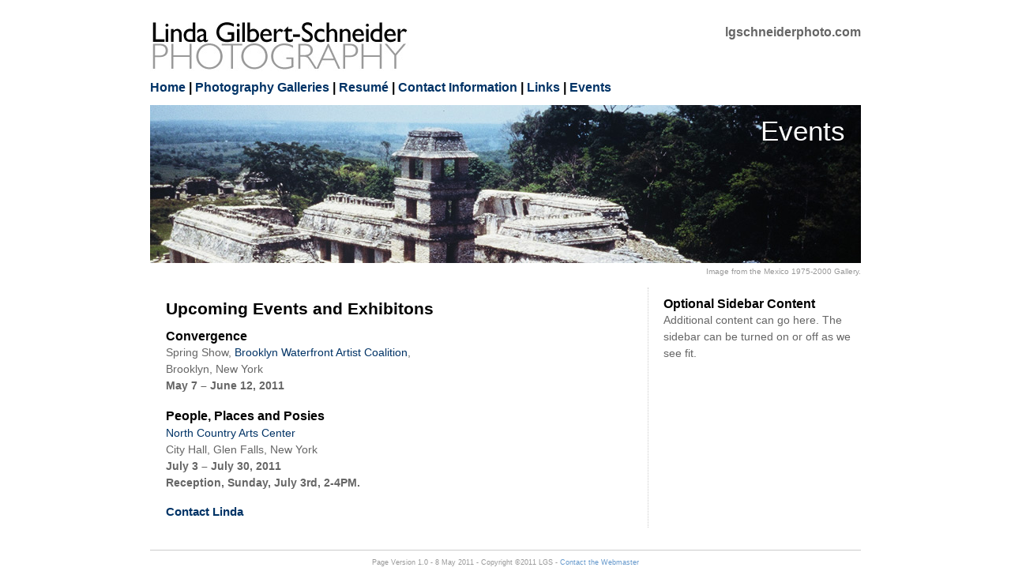

--- FILE ---
content_type: text/html
request_url: https://lgschneiderphoto.com/dev/events.html
body_size: 1440
content:
<!DOCTYPE html PUBLIC "-//W3C//DTD XHTML 1.0 Transitional//EN" "https://www.w3.org/TR/xhtml1/DTD/xhtml1-transitional.dtd">
<html xmlns="https://www.w3.org/1999/xhtml">
<head>
<meta http-equiv="Content-Type" content="text/html; charset=UTF-8" />
<title>Linda Gilbert-Schnieder Photography - lgschneiderphoto.com</title>

<link href="lgs_styles.css" rel="stylesheet" type="text/css" />

<script type="text/javascript">
<!--
function MM_preloadImages() { //v3.0
  var d=document; if(d.images){ if(!d.MM_p) d.MM_p=new Array();
    var i,j=d.MM_p.length,a=MM_preloadImages.arguments; for(i=0; i<a.length; i++)
    if (a[i].indexOf("#")!=0){ d.MM_p[j]=new Image; d.MM_p[j++].src=a[i];}}
}

function MM_swapImgRestore() { //v3.0
  var i,x,a=document.MM_sr; for(i=0;a&&i<a.length&&(x=a[i])&&x.oSrc;i++) x.src=x.oSrc;
}

function MM_findObj(n, d) { //v4.01
  var p,i,x;  if(!d) d=document; if((p=n.indexOf("?"))>0&&parent.frames.length) {
    d=parent.frames[n.substring(p+1)].document; n=n.substring(0,p);}
  if(!(x=d[n])&&d.all) x=d.all[n]; for (i=0;!x&&i<d.forms.length;i++) x=d.forms[i][n];
  for(i=0;!x&&d.layers&&i<d.layers.length;i++) x=MM_findObj(n,d.layers[i].document);
  if(!x && d.getElementById) x=d.getElementById(n); return x;
}

function MM_swapImage() { //v3.0
  var i,j=0,x,a=MM_swapImage.arguments; document.MM_sr=new Array; for(i=0;i<(a.length-2);i+=3)
   if ((x=MM_findObj(a[i]))!=null){document.MM_sr[j++]=x; if(!x.oSrc) x.oSrc=x.src; x.src=a[i+2];}
}
//-->
</script>
</head>

<body class="oneColFixCtr" onload="MM_preloadImages('images/LGSpGallery_03_over.jpg','images/LGSpGallery_04_over.jpg','images/LGSpGallery_05_over.jpg','images/LGSpGallery_06_over.jpg')">

<div id="container">

  <div id="mainContent">
 
	<!-- HEADER -->
 	<div id="header"> 
    <h3 class="fltright gray6">lgschneiderphoto.com </h3>
    
    <P><a href="index.html"><img src="images/lgs_photogrphy.jpg" alt="Linda Gilbert-Schneider Photography" width="340" height="70" border="0" /></a></P>
    </div>
	<!-- End Header -->
    
	<!-- NAVIGATION MENU -->
    <div id="menu">
    <h3><a href="index.html">Home</a> | 
	  <a href="galleries.html">Photography Galleries</a> | 
	  <a href="resume.html">Resum&eacute;</a> | 
      <a href="contact.html">Contact Information</a> | 
      <a href="links.html">Links</a> | 
      <a href="events.html">Events</a></h3>
    </div>
	<!-- End Nav Menu -->

	<!-- MAIN SPLASH --> 
    
    <div id="splash">

    <div id="section">
    <h1>Events</h1>
    </div>    
    
    <div id="splashBanner" style="background-image: url(images/LGSpSplash_upper.jpg);">
    &nbsp;
    </div>
   
    <p align="right" class="caption clrfloat">Image from the Mexico 1975-2000 Gallery.</p> 


    </div>
	<!-- End Main Splash -->
    
	<!-- SIDEBAR -->
    <div id="RtSidebar">
    <h3>Optional Sidebar Content</h3>
    <p>Additional content can go here. The sidebar can be turned on or off as
      we see fit.</p>
    </div>
	<!-- End SIDEBAR -->
    	

	<!-- MAIN Left Colymn -->
    <div id="leftcolumn">
    <h1>Upcoming Events and Exhibitons</h1>
    
    <h3>Convergence</h3>
    <p>Spring Show, <a href="https://bwac.org/" target="_blank">Brooklyn Waterfront Artist Coalition</a>,<br />
      Brooklyn, New York<br />
      <strong>May 7 – June 12, 2011</strong> </p>
    <h3>People, Places and Posies</h3>
    <p><a href="https://www.northcountryartscenter.org/index.html">North Country Arts Center</a><br />
      City Hall, Glen Falls, New York<br />
      <strong>July 3 – July 30, 2011<br />
      Reception, Sunday, July 3rd, 2-4PM.</strong></p>
    <h4><a href="contact.html">Contact Linda</a>&nbsp;&nbsp;</h4>
    </div>
	<!--  End MAIN Left Colymn -->
    
    <p class="clrfloat">&nbsp;</p>

	
	<!-- FOOTER -->
    <div id="footer">
    <p class="pagetag">Page Version 1.0 - 8 May 2011 - Copyright ©2011 LGS
      - <a href="mailto:kurtg@fantastic-realities.com">Contact the Webmaster</a></p>
    </div>
	<!-- End Footer -->


  <!-- end #mainContent --></div>

<!-- end #container --></div>
</body>
</html>


--- FILE ---
content_type: text/css
request_url: https://lgschneiderphoto.com/dev/lgs_styles.css
body_size: 752
content:
@charset "UTF-8";
body {
	font: 100% Verdana, Arial, Helvetica, sans-serif;
	background: #FFFFFF;
	margin: 0; /* it's good practice to zero the margin and padding of the body element to account for differing browser defaults */
	padding: 0;
	text-align: center; /* this centers the container in IE 5* browsers. The text is then set to the left aligned default in the #container selector */
	color: #666666;
	font-size: 14px;
	line-height: 1.5em;
	font-family: Helvetica, Arial, Verdana, sans-serif;
}
.oneColFixCtr #container {
	width: 900px;  /* using 20px less than a full 800px width allows for browser chrome and avoids a horizontal scroll bar */
	background: #FFFFFF;
	margin: 10px auto 0; /* the auto margins (in conjunction with a width) center the page */
	border: 0px solid #000000;
	text-align: left; /* this overrides the text-align: center on the body element. */
}
.oneColFixCtr #mainContent {
	padding: 10px 0 0px 0; /* remember that padding is the space inside the div box and margin is the space outside the div box */
}
#menu {
	padding: 5px 0;
}
#menu h3 {
	padding: 0;
}
#footer {
	padding: 5px 0 0 0;
	border-top: 1px solid #CCCCCC;
}

.oneColFixCtr #splash {
	padding: 0;
	margin: 10px 0;
}

.oneColFixCtr #splash p {
	padding: 0;
	margin: 0;
}

#splashUpper {
	height: 120px
}

#splashBanner {
	height: 200px
}

#splashGallery {
	height: 100px
}

#section {
	z-index: 50;
	float: right;
	clear: none;
	margin:15px 20px 0 0;
	
}
#section h1 {
	color: #FFFFFF;
	font-size: 250%;
	font-weight: normal;
	padding: 0;
	text-transform: capitalize;
}

.oneColFixCtr #RtSidebar {
	float: right;
	width: 250px;
}
.oneColFixCtr #leftcolumn {
	margin: 0 0 0 20px;
	width: 590px;
	padding: 0 20px 10px 0;
	border-right: #CCCCCC 1px dotted;
}

.clrfloat {
	clear: both;
}

h1, h2, h3, h4, h5 {
	margin: 0;
	padding: .75em 0 .2em;
	color: #000000;
	line-height: 1em;
	font-family: "Century Gothic", Helvetica, Arial, sans-serif
}
h1 {
	font-size: 150%;
}
h2 {
	font-size: 130%;
}
h3 {
	font-size: 115%;
}
h4 {
	font-size: 110%;
}
h5 {
	font-size: 100%;
}

p {
	margin: 0;
	padding: 0 0 .5em;
}

.fltright { 
	float: right;
} 

.pagetag {
	font-size: 9px;
	color:#999999;
	text-align: center;
}

.caption {
	font-size: 10px;
	color:#999999;
	padding: 0;
}

.galleryTitle {
	padding: 0 0 0 20px;
	margin: 0;
}


a:link {
	text-decoration: none;
	color: #003366;
}
a:visited {
	text-decoration: none;
	color: #336699;
}
a:hover {
	text-decoration: underline;
	color: #003366;
}
a:active {
	text-decoration: underline;
	color: #6699CC;
}

.pagetag a:link {
	text-decoration: none;
	color: #6699CC;
}
.pagetag a:visited {
	text-decoration: none;
	color: #66CCCC;
}
.pagetag a:hover {
	text-decoration: underline;
	color: #6699CC;
}
.pagetag a:active {
	text-decoration: underline;
	color: #66CCFF;
}

.gray9 {
	color: #999999;
}
.gray6 {
	color: #666666;
}
.grayc {
	color: #CCCCCC;
}
